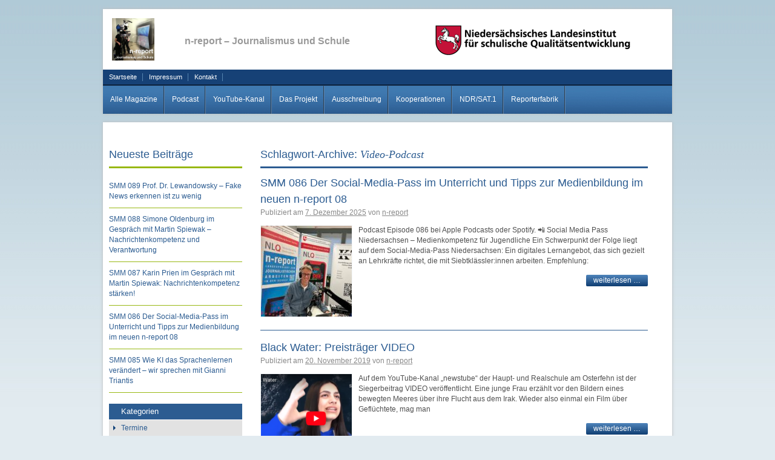

--- FILE ---
content_type: text/html; charset=UTF-8
request_url: https://n-report.de/tag/video-podcast/
body_size: 17229
content:
<!DOCTYPE html>
<html lang="de">
<head>
<meta charset="UTF-8" />
<title>Video-Podcast | n-report &#8211; Journalismus und Schule</title>
<link rel="profile" href="http://gmpg.org/xfn/11" />
<link rel="shortcut icon" href="https://n-report.de/wp-content/themes/nibis2/favicon.ico" />
<link rel="stylesheet" type="text/css" media="all" href="https://n-report.de/wp-content/themes/nibis2/style.css" />
<link rel="stylesheet" type="text/css" media="all" href="https://n-report.de/wp-content/themes/nibis2/style-nibis.css" />
<link rel="pingback" href="https://n-report.de/xmlrpc.php" />
<meta content="width=device-width" name="viewport">
<meta name='robots' content='max-image-preview:large' />
<link rel='dns-prefetch' href='//wordpress.nibis.de' />
<link rel="alternate" type="application/rss+xml" title="n-report - Journalismus und Schule &raquo; Feed" href="https://n-report.de/feed/" />
<link rel="alternate" type="application/rss+xml" title="n-report - Journalismus und Schule &raquo; Video-Podcast Schlagwort-Feed" href="https://n-report.de/tag/video-podcast/feed/" />
<style id='wp-img-auto-sizes-contain-inline-css' type='text/css'>
img:is([sizes=auto i],[sizes^="auto," i]){contain-intrinsic-size:3000px 1500px}
/*# sourceURL=wp-img-auto-sizes-contain-inline-css */
</style>
<style id='wp-emoji-styles-inline-css' type='text/css'>

	img.wp-smiley, img.emoji {
		display: inline !important;
		border: none !important;
		box-shadow: none !important;
		height: 1em !important;
		width: 1em !important;
		margin: 0 0.07em !important;
		vertical-align: -0.1em !important;
		background: none !important;
		padding: 0 !important;
	}
/*# sourceURL=wp-emoji-styles-inline-css */
</style>
<style id='wp-block-library-inline-css' type='text/css'>
:root{--wp-block-synced-color:#7a00df;--wp-block-synced-color--rgb:122,0,223;--wp-bound-block-color:var(--wp-block-synced-color);--wp-editor-canvas-background:#ddd;--wp-admin-theme-color:#007cba;--wp-admin-theme-color--rgb:0,124,186;--wp-admin-theme-color-darker-10:#006ba1;--wp-admin-theme-color-darker-10--rgb:0,107,160.5;--wp-admin-theme-color-darker-20:#005a87;--wp-admin-theme-color-darker-20--rgb:0,90,135;--wp-admin-border-width-focus:2px}@media (min-resolution:192dpi){:root{--wp-admin-border-width-focus:1.5px}}.wp-element-button{cursor:pointer}:root .has-very-light-gray-background-color{background-color:#eee}:root .has-very-dark-gray-background-color{background-color:#313131}:root .has-very-light-gray-color{color:#eee}:root .has-very-dark-gray-color{color:#313131}:root .has-vivid-green-cyan-to-vivid-cyan-blue-gradient-background{background:linear-gradient(135deg,#00d084,#0693e3)}:root .has-purple-crush-gradient-background{background:linear-gradient(135deg,#34e2e4,#4721fb 50%,#ab1dfe)}:root .has-hazy-dawn-gradient-background{background:linear-gradient(135deg,#faaca8,#dad0ec)}:root .has-subdued-olive-gradient-background{background:linear-gradient(135deg,#fafae1,#67a671)}:root .has-atomic-cream-gradient-background{background:linear-gradient(135deg,#fdd79a,#004a59)}:root .has-nightshade-gradient-background{background:linear-gradient(135deg,#330968,#31cdcf)}:root .has-midnight-gradient-background{background:linear-gradient(135deg,#020381,#2874fc)}:root{--wp--preset--font-size--normal:16px;--wp--preset--font-size--huge:42px}.has-regular-font-size{font-size:1em}.has-larger-font-size{font-size:2.625em}.has-normal-font-size{font-size:var(--wp--preset--font-size--normal)}.has-huge-font-size{font-size:var(--wp--preset--font-size--huge)}.has-text-align-center{text-align:center}.has-text-align-left{text-align:left}.has-text-align-right{text-align:right}.has-fit-text{white-space:nowrap!important}#end-resizable-editor-section{display:none}.aligncenter{clear:both}.items-justified-left{justify-content:flex-start}.items-justified-center{justify-content:center}.items-justified-right{justify-content:flex-end}.items-justified-space-between{justify-content:space-between}.screen-reader-text{border:0;clip-path:inset(50%);height:1px;margin:-1px;overflow:hidden;padding:0;position:absolute;width:1px;word-wrap:normal!important}.screen-reader-text:focus{background-color:#ddd;clip-path:none;color:#444;display:block;font-size:1em;height:auto;left:5px;line-height:normal;padding:15px 23px 14px;text-decoration:none;top:5px;width:auto;z-index:100000}html :where(.has-border-color){border-style:solid}html :where([style*=border-top-color]){border-top-style:solid}html :where([style*=border-right-color]){border-right-style:solid}html :where([style*=border-bottom-color]){border-bottom-style:solid}html :where([style*=border-left-color]){border-left-style:solid}html :where([style*=border-width]){border-style:solid}html :where([style*=border-top-width]){border-top-style:solid}html :where([style*=border-right-width]){border-right-style:solid}html :where([style*=border-bottom-width]){border-bottom-style:solid}html :where([style*=border-left-width]){border-left-style:solid}html :where(img[class*=wp-image-]){height:auto;max-width:100%}:where(figure){margin:0 0 1em}html :where(.is-position-sticky){--wp-admin--admin-bar--position-offset:var(--wp-admin--admin-bar--height,0px)}@media screen and (max-width:600px){html :where(.is-position-sticky){--wp-admin--admin-bar--position-offset:0px}}

/*# sourceURL=wp-block-library-inline-css */
</style><style id='wp-block-paragraph-inline-css' type='text/css'>
.is-small-text{font-size:.875em}.is-regular-text{font-size:1em}.is-large-text{font-size:2.25em}.is-larger-text{font-size:3em}.has-drop-cap:not(:focus):first-letter{float:left;font-size:8.4em;font-style:normal;font-weight:100;line-height:.68;margin:.05em .1em 0 0;text-transform:uppercase}body.rtl .has-drop-cap:not(:focus):first-letter{float:none;margin-left:.1em}p.has-drop-cap.has-background{overflow:hidden}:root :where(p.has-background){padding:1.25em 2.375em}:where(p.has-text-color:not(.has-link-color)) a{color:inherit}p.has-text-align-left[style*="writing-mode:vertical-lr"],p.has-text-align-right[style*="writing-mode:vertical-rl"]{rotate:180deg}
/*# sourceURL=https://n-report.de/wp-includes/blocks/paragraph/style.min.css */
</style>
<style id='global-styles-inline-css' type='text/css'>
:root{--wp--preset--aspect-ratio--square: 1;--wp--preset--aspect-ratio--4-3: 4/3;--wp--preset--aspect-ratio--3-4: 3/4;--wp--preset--aspect-ratio--3-2: 3/2;--wp--preset--aspect-ratio--2-3: 2/3;--wp--preset--aspect-ratio--16-9: 16/9;--wp--preset--aspect-ratio--9-16: 9/16;--wp--preset--color--black: #000000;--wp--preset--color--cyan-bluish-gray: #abb8c3;--wp--preset--color--white: #ffffff;--wp--preset--color--pale-pink: #f78da7;--wp--preset--color--vivid-red: #cf2e2e;--wp--preset--color--luminous-vivid-orange: #ff6900;--wp--preset--color--luminous-vivid-amber: #fcb900;--wp--preset--color--light-green-cyan: #7bdcb5;--wp--preset--color--vivid-green-cyan: #00d084;--wp--preset--color--pale-cyan-blue: #8ed1fc;--wp--preset--color--vivid-cyan-blue: #0693e3;--wp--preset--color--vivid-purple: #9b51e0;--wp--preset--gradient--vivid-cyan-blue-to-vivid-purple: linear-gradient(135deg,rgb(6,147,227) 0%,rgb(155,81,224) 100%);--wp--preset--gradient--light-green-cyan-to-vivid-green-cyan: linear-gradient(135deg,rgb(122,220,180) 0%,rgb(0,208,130) 100%);--wp--preset--gradient--luminous-vivid-amber-to-luminous-vivid-orange: linear-gradient(135deg,rgb(252,185,0) 0%,rgb(255,105,0) 100%);--wp--preset--gradient--luminous-vivid-orange-to-vivid-red: linear-gradient(135deg,rgb(255,105,0) 0%,rgb(207,46,46) 100%);--wp--preset--gradient--very-light-gray-to-cyan-bluish-gray: linear-gradient(135deg,rgb(238,238,238) 0%,rgb(169,184,195) 100%);--wp--preset--gradient--cool-to-warm-spectrum: linear-gradient(135deg,rgb(74,234,220) 0%,rgb(151,120,209) 20%,rgb(207,42,186) 40%,rgb(238,44,130) 60%,rgb(251,105,98) 80%,rgb(254,248,76) 100%);--wp--preset--gradient--blush-light-purple: linear-gradient(135deg,rgb(255,206,236) 0%,rgb(152,150,240) 100%);--wp--preset--gradient--blush-bordeaux: linear-gradient(135deg,rgb(254,205,165) 0%,rgb(254,45,45) 50%,rgb(107,0,62) 100%);--wp--preset--gradient--luminous-dusk: linear-gradient(135deg,rgb(255,203,112) 0%,rgb(199,81,192) 50%,rgb(65,88,208) 100%);--wp--preset--gradient--pale-ocean: linear-gradient(135deg,rgb(255,245,203) 0%,rgb(182,227,212) 50%,rgb(51,167,181) 100%);--wp--preset--gradient--electric-grass: linear-gradient(135deg,rgb(202,248,128) 0%,rgb(113,206,126) 100%);--wp--preset--gradient--midnight: linear-gradient(135deg,rgb(2,3,129) 0%,rgb(40,116,252) 100%);--wp--preset--font-size--small: 13px;--wp--preset--font-size--medium: 20px;--wp--preset--font-size--large: 36px;--wp--preset--font-size--x-large: 42px;--wp--preset--spacing--20: 0.44rem;--wp--preset--spacing--30: 0.67rem;--wp--preset--spacing--40: 1rem;--wp--preset--spacing--50: 1.5rem;--wp--preset--spacing--60: 2.25rem;--wp--preset--spacing--70: 3.38rem;--wp--preset--spacing--80: 5.06rem;--wp--preset--shadow--natural: 6px 6px 9px rgba(0, 0, 0, 0.2);--wp--preset--shadow--deep: 12px 12px 50px rgba(0, 0, 0, 0.4);--wp--preset--shadow--sharp: 6px 6px 0px rgba(0, 0, 0, 0.2);--wp--preset--shadow--outlined: 6px 6px 0px -3px rgb(255, 255, 255), 6px 6px rgb(0, 0, 0);--wp--preset--shadow--crisp: 6px 6px 0px rgb(0, 0, 0);}:where(.is-layout-flex){gap: 0.5em;}:where(.is-layout-grid){gap: 0.5em;}body .is-layout-flex{display: flex;}.is-layout-flex{flex-wrap: wrap;align-items: center;}.is-layout-flex > :is(*, div){margin: 0;}body .is-layout-grid{display: grid;}.is-layout-grid > :is(*, div){margin: 0;}:where(.wp-block-columns.is-layout-flex){gap: var(--wp--style--columns-gap-default,2em);}:where(.wp-block-columns.is-layout-grid){gap: var(--wp--style--columns-gap-default,2em);}:where(.wp-block-post-template.is-layout-flex){gap: 1.25em;}:where(.wp-block-post-template.is-layout-grid){gap: 1.25em;}.has-black-color{color: var(--wp--preset--color--black) !important;}.has-cyan-bluish-gray-color{color: var(--wp--preset--color--cyan-bluish-gray) !important;}.has-white-color{color: var(--wp--preset--color--white) !important;}.has-pale-pink-color{color: var(--wp--preset--color--pale-pink) !important;}.has-vivid-red-color{color: var(--wp--preset--color--vivid-red) !important;}.has-luminous-vivid-orange-color{color: var(--wp--preset--color--luminous-vivid-orange) !important;}.has-luminous-vivid-amber-color{color: var(--wp--preset--color--luminous-vivid-amber) !important;}.has-light-green-cyan-color{color: var(--wp--preset--color--light-green-cyan) !important;}.has-vivid-green-cyan-color{color: var(--wp--preset--color--vivid-green-cyan) !important;}.has-pale-cyan-blue-color{color: var(--wp--preset--color--pale-cyan-blue) !important;}.has-vivid-cyan-blue-color{color: var(--wp--preset--color--vivid-cyan-blue) !important;}.has-vivid-purple-color{color: var(--wp--preset--color--vivid-purple) !important;}.has-black-background-color{background-color: var(--wp--preset--color--black) !important;}.has-cyan-bluish-gray-background-color{background-color: var(--wp--preset--color--cyan-bluish-gray) !important;}.has-white-background-color{background-color: var(--wp--preset--color--white) !important;}.has-pale-pink-background-color{background-color: var(--wp--preset--color--pale-pink) !important;}.has-vivid-red-background-color{background-color: var(--wp--preset--color--vivid-red) !important;}.has-luminous-vivid-orange-background-color{background-color: var(--wp--preset--color--luminous-vivid-orange) !important;}.has-luminous-vivid-amber-background-color{background-color: var(--wp--preset--color--luminous-vivid-amber) !important;}.has-light-green-cyan-background-color{background-color: var(--wp--preset--color--light-green-cyan) !important;}.has-vivid-green-cyan-background-color{background-color: var(--wp--preset--color--vivid-green-cyan) !important;}.has-pale-cyan-blue-background-color{background-color: var(--wp--preset--color--pale-cyan-blue) !important;}.has-vivid-cyan-blue-background-color{background-color: var(--wp--preset--color--vivid-cyan-blue) !important;}.has-vivid-purple-background-color{background-color: var(--wp--preset--color--vivid-purple) !important;}.has-black-border-color{border-color: var(--wp--preset--color--black) !important;}.has-cyan-bluish-gray-border-color{border-color: var(--wp--preset--color--cyan-bluish-gray) !important;}.has-white-border-color{border-color: var(--wp--preset--color--white) !important;}.has-pale-pink-border-color{border-color: var(--wp--preset--color--pale-pink) !important;}.has-vivid-red-border-color{border-color: var(--wp--preset--color--vivid-red) !important;}.has-luminous-vivid-orange-border-color{border-color: var(--wp--preset--color--luminous-vivid-orange) !important;}.has-luminous-vivid-amber-border-color{border-color: var(--wp--preset--color--luminous-vivid-amber) !important;}.has-light-green-cyan-border-color{border-color: var(--wp--preset--color--light-green-cyan) !important;}.has-vivid-green-cyan-border-color{border-color: var(--wp--preset--color--vivid-green-cyan) !important;}.has-pale-cyan-blue-border-color{border-color: var(--wp--preset--color--pale-cyan-blue) !important;}.has-vivid-cyan-blue-border-color{border-color: var(--wp--preset--color--vivid-cyan-blue) !important;}.has-vivid-purple-border-color{border-color: var(--wp--preset--color--vivid-purple) !important;}.has-vivid-cyan-blue-to-vivid-purple-gradient-background{background: var(--wp--preset--gradient--vivid-cyan-blue-to-vivid-purple) !important;}.has-light-green-cyan-to-vivid-green-cyan-gradient-background{background: var(--wp--preset--gradient--light-green-cyan-to-vivid-green-cyan) !important;}.has-luminous-vivid-amber-to-luminous-vivid-orange-gradient-background{background: var(--wp--preset--gradient--luminous-vivid-amber-to-luminous-vivid-orange) !important;}.has-luminous-vivid-orange-to-vivid-red-gradient-background{background: var(--wp--preset--gradient--luminous-vivid-orange-to-vivid-red) !important;}.has-very-light-gray-to-cyan-bluish-gray-gradient-background{background: var(--wp--preset--gradient--very-light-gray-to-cyan-bluish-gray) !important;}.has-cool-to-warm-spectrum-gradient-background{background: var(--wp--preset--gradient--cool-to-warm-spectrum) !important;}.has-blush-light-purple-gradient-background{background: var(--wp--preset--gradient--blush-light-purple) !important;}.has-blush-bordeaux-gradient-background{background: var(--wp--preset--gradient--blush-bordeaux) !important;}.has-luminous-dusk-gradient-background{background: var(--wp--preset--gradient--luminous-dusk) !important;}.has-pale-ocean-gradient-background{background: var(--wp--preset--gradient--pale-ocean) !important;}.has-electric-grass-gradient-background{background: var(--wp--preset--gradient--electric-grass) !important;}.has-midnight-gradient-background{background: var(--wp--preset--gradient--midnight) !important;}.has-small-font-size{font-size: var(--wp--preset--font-size--small) !important;}.has-medium-font-size{font-size: var(--wp--preset--font-size--medium) !important;}.has-large-font-size{font-size: var(--wp--preset--font-size--large) !important;}.has-x-large-font-size{font-size: var(--wp--preset--font-size--x-large) !important;}
/*# sourceURL=global-styles-inline-css */
</style>

<style id='classic-theme-styles-inline-css' type='text/css'>
/*! This file is auto-generated */
.wp-block-button__link{color:#fff;background-color:#32373c;border-radius:9999px;box-shadow:none;text-decoration:none;padding:calc(.667em + 2px) calc(1.333em + 2px);font-size:1.125em}.wp-block-file__button{background:#32373c;color:#fff;text-decoration:none}
/*# sourceURL=/wp-includes/css/classic-themes.min.css */
</style>
<link rel='stylesheet' id='wp-components-css' href='https://n-report.de/wp-includes/css/dist/components/style.min.css?ver=6.9' type='text/css' media='all' />
<link rel='stylesheet' id='wp-preferences-css' href='https://n-report.de/wp-includes/css/dist/preferences/style.min.css?ver=6.9' type='text/css' media='all' />
<link rel='stylesheet' id='wp-block-editor-css' href='https://n-report.de/wp-includes/css/dist/block-editor/style.min.css?ver=6.9' type='text/css' media='all' />
<link rel='stylesheet' id='wp-reusable-blocks-css' href='https://n-report.de/wp-includes/css/dist/reusable-blocks/style.min.css?ver=6.9' type='text/css' media='all' />
<link rel='stylesheet' id='wp-patterns-css' href='https://n-report.de/wp-includes/css/dist/patterns/style.min.css?ver=6.9' type='text/css' media='all' />
<link rel='stylesheet' id='wp-editor-css' href='https://n-report.de/wp-includes/css/dist/editor/style.min.css?ver=6.9' type='text/css' media='all' />
<link rel='stylesheet' id='block-robo-gallery-style-css-css' href='https://n-report.de/wp-content/plugins/robo-gallery/includes/extensions/block/dist/blocks.style.build.css?ver=5.1.1' type='text/css' media='all' />
<link rel='stylesheet' id='twentig-blocks-css' href='https://n-report.de/wp-content/plugins/twentig/dist/style-index.css?ver=0078103f825eb552f6f7' type='text/css' media='all' />
<style id='twentig-blocks-inline-css' type='text/css'>
@media (width < 768px) { .tw-sm-hidden { display: none !important; }}@media (768px <= width < 1024px) { .tw-md-hidden { display: none !important; }}@media (width >= 1024px) { .tw-lg-hidden { display: none !important; }}
.tw-mt-0{margin-top:0px!important;}.tw-mb-0{margin-bottom:0px!important;}.tw-mt-1{margin-top:5px!important;}.tw-mb-1{margin-bottom:5px!important;}.tw-mt-2{margin-top:10px!important;}.tw-mb-2{margin-bottom:10px!important;}.tw-mt-3{margin-top:15px!important;}.tw-mb-3{margin-bottom:15px!important;}.tw-mt-4{margin-top:20px!important;}.tw-mb-4{margin-bottom:20px!important;}.tw-mt-5{margin-top:30px!important;}.tw-mb-5{margin-bottom:30px!important;}.tw-mt-6{margin-top:40px!important;}.tw-mb-6{margin-bottom:40px!important;}.tw-mt-7{margin-top:50px!important;}.tw-mb-7{margin-bottom:50px!important;}.tw-mt-8{margin-top:60px!important;}.tw-mb-8{margin-bottom:60px!important;}.tw-mt-9{margin-top:80px!important;}.tw-mb-9{margin-bottom:80px!important;}.tw-mt-10{margin-top:100px!important;}.tw-mb-10{margin-bottom:100px!important;}.tw-mt-auto{margin-top:auto!important;}.tw-mb-auto{margin-bottom:auto!important;}
/*# sourceURL=twentig-blocks-inline-css */
</style>
<style id='calendar-style-inline-css' type='text/css'>
    .calnk a:hover {
        background-position:0 0;
        text-decoration:none;  
        color:#000000;
        border-bottom:1px dotted #000000;
     }
    .calnk a:visited {
        text-decoration:none;
        color:#000000;
        border-bottom:1px dotted #000000;
    }
    .calnk a {
        text-decoration:none; 
        color:#000000; 
        border-bottom:1px dotted #000000;
    }
    .calnk a > span {
        display:none; 
    }
    .calnk a:hover > span {
        color:#333333; 
        background:#F6F79B; 
        display:block;
        position:absolute; 
        margin-top:1px; 
        padding:5px; 
        width:auto;
        z-index:100;
        line-height:1.2em;
    }
    .calendar-table {
        border:0 !important;
        width:100% !important;
        border-collapse:separate !important;
        border-spacing:2px !important;
    }
    .calendar-heading {
        height:25px;
        text-align:center;
        background-color:#E4EBE3;
    }
    .calendar-next {
        width:20%;
        text-align:center;
        border:none;
    }
    .calendar-prev {
        width:20%;
        text-align:center;
        border:none;
    }
    .calendar-month {
        width:60%;
        text-align:center;
        font-weight:bold;
        border:none;
    }
    .normal-day-heading {
        text-align:center;
        width:25px;
        height:25px;
        font-size:0.8em;
        border:1px solid #DFE6DE;
        background-color:#EBF2EA;
    }
    .weekend-heading {
        text-align:center;
        width:25px;
        height:25px;
        font-size:0.8em;
        border:1px solid #DFE6DE;
        background-color:#EBF2EA;
        color:#FF0000;
    }
    .day-with-date {
        vertical-align:text-top;
        text-align:left;
        width:60px;
        height:60px;
        border:1px solid #DFE6DE;
    }
    .no-events {

    }
    .day-without-date {
        width:60px;
        height:60px;
        border:1px solid #E9F0E8;
    }
    span.weekend {
        color:#FF0000;
    }
    .current-day {
        vertical-align:text-top;
        text-align:left;
        width:60px;
        height:60px;
        border:1px solid #BFBFBF;
        background-color:#E4EBE3;
    }
    span.event {
        font-size:0.75em;
    }
    .kjo-link {
        font-size:0.75em;
        text-align:center;
    }
    .calendar-date-switcher {
        height:25px;
        text-align:center;
        border:1px solid #D6DED5;
        background-color:#E4EBE3;
    }
    .calendar-date-switcher form {
        margin:2px;
    }
    .calendar-date-switcher input {
        border:1px #D6DED5 solid;
        margin:0;
    }
    .calendar-date-switcher input[type=submit] {
        padding:3px 10px;
    }
    .calendar-date-switcher select {
        border:1px #D6DED5 solid;
        margin:0;
    }
    .calnk a:hover span span.event-title {
        padding:0;
        text-align:center;
        font-weight:bold;
        font-size:1.2em;
        margin-left:0px;
    }
    .calnk a:hover span span.event-title-break {
        display:block;
        width:96%;
        text-align:center;
        height:1px;
        margin-top:5px;
        margin-right:2%;
        padding:0;
        background-color:#000000;
        margin-left:0px;
    }
    .calnk a:hover span span.event-content-break {
        display:block;
        width:96%;
        text-align:center;
        height:1px;
        margin-top:5px;
        margin-right:2%;
        padding:0;
        background-color:#000000;
        margin-left:0px;
    }
    .page-upcoming-events {
        font-size:80%;
    }
    .page-todays-events {
        font-size:80%;
    }
    .calendar-table table,
    .calendar-table tbody,
    .calendar-table tr,
    .calendar-table td {
        margin:0 !important;
        padding:0 !important;
    }
    table.calendar-table {
        margin-bottom:5px !important;
    }
    .cat-key {
        width:100%;
        margin-top:30px;
        padding:5px;
        border:0 !important;
    }
    .cal-separate {
       border:0 !important;
       margin-top:10px;
    }
    table.cat-key {
       margin-top:5px !important;
       border:1px solid #DFE6DE !important;
       border-collapse:separate !important;
       border-spacing:4px !important;
       margin-left:2px !important;
       width:99.5% !important;
       margin-bottom:5px !important;
    }
    .minical-day {
       background-color:#F6F79B;
    }
    .cat-key td {
       border:0 !important;
    }
/*# sourceURL=calendar-style-inline-css */
</style>
<link rel='stylesheet' id='dashicons-css' href='https://n-report.de/wp-includes/css/dashicons.min.css?ver=6.9' type='text/css' media='all' />
<link rel='stylesheet' id='cmplz-general-css' href='https://n-report.de/wp-content/plugins/complianz-gdpr/assets/css/cookieblocker.min.css?ver=1765380915' type='text/css' media='all' />
<link rel='stylesheet' id='tablepress-default-css' href='https://n-report.de/wp-content/plugins/tablepress/css/build/default.css?ver=3.2.5' type='text/css' media='all' />
<link rel='stylesheet' id='msl-main-css' href='https://wordpress.nibis.de/n-report/wp-content/plugins/master-slider/public/assets/css/masterslider.main.css?ver=3.11.0' type='text/css' media='all' />
<link rel='stylesheet' id='msl-custom-css' href='https://wordpress.nibis.de/n-report/files/master-slider/custom.css?ver=3.1' type='text/css' media='all' />
<link rel='stylesheet' id='ics-calendar-css' href='https://n-report.de/wp-content/plugins/ics-calendar/assets/style.min.css?ver=11.7.0.4' type='text/css' media='all' />
<link rel='stylesheet' id='__EPYT__style-css' href='https://n-report.de/wp-content/plugins/youtube-embed-plus/styles/ytprefs.min.css?ver=14.2.3.3' type='text/css' media='all' />
<style id='__EPYT__style-inline-css' type='text/css'>

                .epyt-gallery-thumb {
                        width: 33.333%;
                }
                
/*# sourceURL=__EPYT__style-inline-css */
</style>
<script type="text/javascript" src="https://n-report.de/wp-includes/js/jquery/jquery.min.js?ver=3.7.1" id="jquery-core-js"></script>
<script type="text/javascript" src="https://n-report.de/wp-includes/js/jquery/jquery-migrate.min.js?ver=3.4.1" id="jquery-migrate-js"></script>
<script type="text/javascript" id="rmp_menu_scripts-js-extra">
/* <![CDATA[ */
var rmp_menu = {"ajaxURL":"https://n-report.de/wp-admin/admin-ajax.php","wp_nonce":"eb54f4c4ba","menu":[]};
//# sourceURL=rmp_menu_scripts-js-extra
/* ]]> */
</script>
<script type="text/javascript" src="https://wordpress.nibis.de/n-report/wp-content/plugins/responsive-menu/v4.0.0/assets/js/rmp-menu.js?ver=4.6.0" id="rmp_menu_scripts-js"></script>
<script type="text/javascript" id="__ytprefs__-js-extra">
/* <![CDATA[ */
var _EPYT_ = {"ajaxurl":"https://n-report.de/wp-admin/admin-ajax.php","security":"1624a77e07","gallery_scrolloffset":"20","eppathtoscripts":"https://n-report.de/wp-content/plugins/youtube-embed-plus/scripts/","eppath":"https://n-report.de/wp-content/plugins/youtube-embed-plus/","epresponsiveselector":"[\"iframe.__youtube_prefs__\",\"iframe[src*='youtube.com']\",\"iframe[src*='youtube-nocookie.com']\",\"iframe[data-ep-src*='youtube.com']\",\"iframe[data-ep-src*='youtube-nocookie.com']\",\"iframe[data-ep-gallerysrc*='youtube.com']\"]","epdovol":"1","version":"14.2.3.3","evselector":"iframe.__youtube_prefs__[src], iframe[src*=\"youtube.com/embed/\"], iframe[src*=\"youtube-nocookie.com/embed/\"]","ajax_compat":"","maxres_facade":"eager","ytapi_load":"light","pause_others":"","stopMobileBuffer":"1","facade_mode":"","not_live_on_channel":""};
//# sourceURL=__ytprefs__-js-extra
/* ]]> */
</script>
<script type="text/javascript" src="https://n-report.de/wp-content/plugins/youtube-embed-plus/scripts/ytprefs.min.js?ver=14.2.3.3" id="__ytprefs__-js"></script>
<link rel="https://api.w.org/" href="https://n-report.de/wp-json/" /><link rel="alternate" title="JSON" type="application/json" href="https://n-report.de/wp-json/wp/v2/tags/31" /><link rel="EditURI" type="application/rsd+xml" title="RSD" href="https://n-report.de/xmlrpc.php?rsd" />
<meta name="generator" content="WordPress 6.9" />
<script>var ms_grabbing_curosr = 'https://wordpress.nibis.de/n-report/wp-content/plugins/master-slider/public/assets/css/common/grabbing.cur', ms_grab_curosr = 'https://wordpress.nibis.de/n-report/wp-content/plugins/master-slider/public/assets/css/common/grab.cur';</script>
<meta name="generator" content="MasterSlider 3.11.0 - Responsive Touch Image Slider | avt.li/msf" />

<!-- WP Menubar 5.9.4: start CSS -->
<!-- WP Menubar 5.9.4: end CSS -->
<noscript><style>.tw-block-animation{opacity:1;transform:none;clip-path:none;}</style></noscript>
<script src='https://wordpress.nibis.de/?dm=b0b925798b03f0007b997462dc51413f&amp;action=load&amp;blogid=120&amp;siteid=1&amp;t=1046647524&amp;back=https%3A%2F%2Fn-report.de%2Ftag%2Fvideo-podcast%2F' type='text/javascript'></script></head>

<body class="archive tag tag-video-podcast tag-31 wp-theme-nibis2 _masterslider _ms_version_3.11.0">
<div id="wrapper" class="hfeed">
	<div id="header">
		<div id="masthead">
			<div id="branding" role="banner">
            	<div id="blog-branding">
                	<a href="https://n-report.de/" title="n-report &#8211; Journalismus und Schule" rel="home"><img src="https://wordpress.nibis.de/n-report/files/icon_nreport2.jpg" alt=" " /></a>
                </div>
								<div id="site-title">
					<span>
						<a href="https://n-report.de/" title="n-report &#8211; Journalismus und Schule" rel="home"><strong>n-report &#8211; Journalismus und Schule</strong></a>
					</span>
				</div>
				<div id="nibis-branding"><strong>Nieders&auml;chsisches Landesinstitut f&uuml;r schulische Qualit&auml;tsentwicklung</strong></div>
			</div><!-- #branding -->
			
			<div id="subnav" role="navigation">
			  				<div class="skip-link screen-reader-text"><a href="#content" title="Springe zum Inhalt">Springe zum Inhalt</a></div>
								<div class="menu-header"><ul id="menu-kontakt" class="menu"><li id="menu-item-161" class="menu-item menu-item-type-custom menu-item-object-custom menu-item-home menu-item-161"><a href="http://n-report.de/">Startseite</a></li>
<li id="menu-item-104" class="menu-item menu-item-type-post_type menu-item-object-page menu-item-104"><a href="https://n-report.de/impressum/">Impressum</a></li>
<li id="menu-item-113" class="menu-item menu-item-type-post_type menu-item-object-page menu-item-113"><a href="https://n-report.de/kontakt/">Kontakt</a></li>
</ul></div>			</div><!-- #subnav -->

			<div id="access" role="navigation">
				<div class="menu-header"><ul id="menu-head" class="menu"><li id="menu-item-1523" class="menu-item menu-item-type-custom menu-item-object-custom menu-item-has-children menu-item-1523"><a href="https://n-report.de/2023/09/20/07-das-neue-n-report-magazin/" title="Praxisberichte aus den Schulen und Material zu Journalismus">Alle Magazine</a>
<ul class="sub-menu">
	<li id="menu-item-747" class="menu-item menu-item-type-custom menu-item-object-custom menu-item-747"><a href="http://n-report.de/files/NLQ_Broschuere_Medien-3.pdf">#03 n-report regional</a></li>
	<li id="menu-item-1521" class="menu-item menu-item-type-custom menu-item-object-custom menu-item-1521"><a href="http://www.nibis.de/uploads/1chaplin/n-report_2017_web_kleiner.pdf">#04 n-report multimedial</a></li>
	<li id="menu-item-1788" class="menu-item menu-item-type-custom menu-item-object-custom menu-item-1788"><a href="https://wordpress.nibis.de/n-report/files/n-report_cross_web.pdf">#05 n-report crossmedial</a></li>
	<li id="menu-item-2087" class="menu-item menu-item-type-custom menu-item-object-custom menu-item-2087"><a href="https://wordpress.nibis.de/n-report/files/n-report-06-web.pdf">#06 n-report digital</a></li>
	<li id="menu-item-2240" class="menu-item menu-item-type-custom menu-item-object-custom menu-item-2240"><a href="https://wordpress.nibis.de/n-report/files/n-report-7-web.pdf">#07 n-report-Magazin</a></li>
	<li id="menu-item-3114" class="menu-item menu-item-type-custom menu-item-object-custom menu-item-3114"><a target="_blank" href="https://wordpress.nibis.de/n-report/files/n-report-8-digital.pdf">#08 n-report-Magazin Neu!</a></li>
</ul>
</li>
<li id="menu-item-2299" class="menu-item menu-item-type-taxonomy menu-item-object-category menu-item-has-children menu-item-2299"><a href="https://n-report.de/category/podcast/">Podcast</a>
<ul class="sub-menu">
	<li id="menu-item-1992" class="menu-item menu-item-type-custom menu-item-object-custom menu-item-1992"><a target="_blank" href="https://podcasts.apple.com/de/podcast/schule-macht-medien-medien-machen-schule/id1505246754">SMM auf Apple Podcasts</a></li>
	<li id="menu-item-1991" class="menu-item menu-item-type-custom menu-item-object-custom menu-item-1991"><a target="_blank" href="https://open.spotify.com/show/6TQKLab95A63m1cFHhAQOT?si=KTgF2i6ATX2H1F9kW79nUg&#038;nd=1">SMM auf Spotify hören</a></li>
	<li id="menu-item-1990" class="menu-item menu-item-type-custom menu-item-object-custom menu-item-1990"><a target="_blank" href="https://www.youtube.com/@n-report4724">SMM auf YouTube: alle Folgen mit Video</a></li>
</ul>
</li>
<li id="menu-item-2173" class="menu-item menu-item-type-custom menu-item-object-custom menu-item-2173"><a href="https://www.youtube.com/channel/UCA5XQ-akmAhtO1UadQz0sGg">YouTube-Kanal</a></li>
<li id="menu-item-109" class="menu-item menu-item-type-post_type menu-item-object-page menu-item-109"><a href="https://n-report.de/projekt/" title="Ziele des Landesprojektes ">Das Projekt</a></li>
<li id="menu-item-108" class="menu-item menu-item-type-post_type menu-item-object-page menu-item-108"><a href="https://n-report.de/ausschreibung/" title="Informationen für Schulen zur Teilnahme ">Ausschreibung</a></li>
<li id="menu-item-106" class="menu-item menu-item-type-post_type menu-item-object-page menu-item-has-children menu-item-106"><a href="https://n-report.de/partner/" title="Medienschaffende und Medienhäuser">Kooperationen</a>
<ul class="sub-menu">
	<li id="menu-item-2696" class="menu-item menu-item-type-custom menu-item-object-custom menu-item-2696"><a href="https://www.multimediamobile.de">Multimediamobile der NLM</a></li>
	<li id="menu-item-2695" class="menu-item menu-item-type-custom menu-item-object-custom menu-item-2695"><a href="https://journalismus-macht-schule.org">Journalismus macht Schule</a></li>
	<li id="menu-item-107" class="menu-item menu-item-type-post_type menu-item-object-page menu-item-107"><a href="https://n-report.de/regionen/" title="Regionen der multimediamobile für Schulen">Regionen</a></li>
</ul>
</li>
<li id="menu-item-2089" class="menu-item menu-item-type-custom menu-item-object-custom menu-item-has-children menu-item-2089"><a href="#">NDR/SAT.1</a>
<ul class="sub-menu">
	<li id="menu-item-2694" class="menu-item menu-item-type-custom menu-item-object-custom menu-item-2694"><a href="https://youtu.be/nuWvNqivzkg?si=SOQXkebn8r6lHhYh">SAT.1-Beitrag über n-report</a></li>
	<li id="menu-item-1795" class="menu-item menu-item-type-custom menu-item-object-custom menu-item-1795"><a target="_blank" href="https://youtu.be/APLxR1ft5O8" title="NDR-Beitrag über die Fortbildungsreihe">ZAPP-Beitrag über n-report</a></li>
	<li id="menu-item-2088" class="menu-item menu-item-type-custom menu-item-object-custom menu-item-2088"><a target="_blank" href="https://www.ndr.de/ratgeber/medienkompetenz/index.html" title="Medienwissen für Schulen">Medienkompetenz-Portal</a></li>
</ul>
</li>
<li id="menu-item-1857" class="menu-item menu-item-type-custom menu-item-object-custom menu-item-1857"><a target="_blank" href="https://reporterfabrik.org" title="Webakademie für Journalismus (Kooperation)">Reporterfabrik</a></li>
</ul></div>			</div><!-- #access -->
		</div><!-- #masthead -->
		<br class="clearBoth_noheight" />
	</div><!-- #header -->

	<div id="main">

		<div id="container">
			<div id="content" role="main">

				<h1 class="page-title">Schlagwort-Archive: <span>Video-Podcast</span></h1>






			<div id="post-3134" class="post-3134 post type-post status-publish format-standard has-post-thumbnail hentry category-n-report-preis category-podcast tag-praxisberichte tag-social-media tag-sportjournalismus tag-video-podcast">
			<h2 class="entry-title"><a href="https://n-report.de/2025/12/07/smm-086-der-social-media-pass-im-unterricht-und-tipps-zur-medienbildung-im-neuen-n-report-08/" title="Permalink zu SMM 086 Der Social-Media-Pass im Unterricht und Tipps zur Medienbildung im neuen n-report 08" rel="bookmark">SMM 086 Der Social-Media-Pass im Unterricht und Tipps zur Medienbildung im neuen n-report 08</a></h2>

			<div class="entry-meta">
				<span class="meta-prep meta-prep-author">Publiziert am</span> <a href="https://n-report.de/2025/12/07/smm-086-der-social-media-pass-im-unterricht-und-tipps-zur-medienbildung-im-neuen-n-report-08/" title="18:11" rel="bookmark"><span class="entry-date">7. Dezember 2025</span></a> <span class="meta-sep">von</span> <span class="author vcard"><a class="url fn n" href="https://n-report.de/author/n-report/" title="Zeige alle Beiträge von n-report">n-report</a></span>			</div><!-- .entry-meta -->

				<div class="entry-summary">
			<div class="post-thumbnail">  		 <a href="https://n-report.de/2025/12/07/smm-086-der-social-media-pass-im-unterricht-und-tipps-zur-medienbildung-im-neuen-n-report-08/" title="SMM 086 Der Social-Media-Pass im Unterricht und Tipps zur Medienbildung im neuen n-report 08" >
   		<img width="150" height="150" src="https://wordpress.nibis.de/n-report/files/Zuletzt-gesichert-1-von-1-150x150.jpeg" class="attachment-thumbnail size-thumbnail wp-post-image" alt="" decoding="async" srcset="https://wordpress.nibis.de/n-report/files/Zuletzt-gesichert-1-von-1-150x150.jpeg 150w, https://wordpress.nibis.de/n-report/files/Zuletzt-gesichert-1-von-1-300x300.jpeg 300w, https://wordpress.nibis.de/n-report/files/Zuletzt-gesichert-1-von-1-600x600.jpeg 600w, https://wordpress.nibis.de/n-report/files/Zuletzt-gesichert-1-von-1-768x768.jpeg 768w, https://wordpress.nibis.de/n-report/files/Zuletzt-gesichert-1-von-1-1536x1536.jpeg 1536w, https://wordpress.nibis.de/n-report/files/Zuletzt-gesichert-1-von-1-2048x2048.jpeg 2048w" sizes="(max-width: 150px) 100vw, 150px" />  		 </a>
 		</div>
			
				<p>Podcast Episode 086 bei Apple Podcasts oder Spotify. 📲 Social Media Pass Niedersachsen – Medienkompetenz für Jugendliche Ein Schwerpunkt der Folge liegt auf dem Social-Media-Pass Niedersachsen: Ein digitales Lernangebot, das sich gezielt an Lehrkräfte richtet, die mit Siebtklässler:innen arbeiten. Empfehlung:</p>
<div class="more-link"><a href="https://n-report.de/2025/12/07/smm-086-der-social-media-pass-im-unterricht-und-tipps-zur-medienbildung-im-neuen-n-report-08/">weiterlesen &#8230;</a></div>
<p><br class="clearBoth_noheight" /></p>
			</div><!-- .entry-summary -->
	
			<div class="entry-utility">
									<span class="cat-links">
						<span class="entry-utility-prep entry-utility-prep-cat-links">Veröffentlicht unter</span> <a href="https://n-report.de/category/n-report-preis/" rel="category tag">N-REPORT-PREIS</a>, <a href="https://n-report.de/category/podcast/" rel="category tag">Podcast</a>					</span>
					<span class="meta-sep">|</span>
													<span class="tag-links">
						<span class="entry-utility-prep entry-utility-prep-tag-links">Verschlagwortet mit</span> <a href="https://n-report.de/tag/praxisberichte/" rel="tag">Praxisberichte</a>, <a href="https://n-report.de/tag/social-media/" rel="tag">Social Media</a>, <a href="https://n-report.de/tag/sportjournalismus/" rel="tag">Sportjournalismus</a>, <a href="https://n-report.de/tag/video-podcast/" rel="tag">Video-Podcast</a>					</span>
					<span class="meta-sep">|</span>
								<span class="comments-link"><span>Kommentare deaktiviert<span class="screen-reader-text"> für SMM 086 Der Social-Media-Pass im Unterricht und Tipps zur Medienbildung im neuen n-report 08</span></span></span>
							</div><!-- .entry-utility -->
		</div><!-- #post-## -->

		
	


			<div id="post-1791" class="post-1791 post type-post status-publish format-standard has-post-thumbnail hentry category-interviews category-journalistische-beitraege category-n-report-preis category-videojournalismus tag-black-water tag-newstube tag-video-podcast">
			<h2 class="entry-title"><a href="https://n-report.de/2019/11/20/black-water-preistraeger-video/" title="Permalink zu Black Water: Preisträger VIDEO" rel="bookmark">Black Water: Preisträger VIDEO</a></h2>

			<div class="entry-meta">
				<span class="meta-prep meta-prep-author">Publiziert am</span> <a href="https://n-report.de/2019/11/20/black-water-preistraeger-video/" title="15:56" rel="bookmark"><span class="entry-date">20. November 2019</span></a> <span class="meta-sep">von</span> <span class="author vcard"><a class="url fn n" href="https://n-report.de/author/n-report/" title="Zeige alle Beiträge von n-report">n-report</a></span>			</div><!-- .entry-meta -->

				<div class="entry-summary">
			<div class="post-thumbnail">  		 <a href="https://n-report.de/2019/11/20/black-water-preistraeger-video/" title="Black Water: Preisträger VIDEO" >
   		<img width="150" height="150" src="https://wordpress.nibis.de/n-report/files/Bildschirmfoto-2019-11-20-um-15.52.57-150x150.png" class="attachment-thumbnail size-thumbnail wp-post-image" alt="" decoding="async" />  		 </a>
 		</div>
			
				<p>Auf dem YouTube-Kanal &#8222;newstube&#8220; der Haupt- und Realschule am Osterfehn ist der Siegerbeitrag VIDEO veröffentlicht. Eine junge Frau erzählt vor den Bildern eines bewegten Meeres über ihre Flucht aus dem Irak. Wieder also einmal ein Film über Geflüchtete, mag man</p>
<div class="more-link"><a href="https://n-report.de/2019/11/20/black-water-preistraeger-video/">weiterlesen &#8230;</a></div>
<p><br class="clearBoth_noheight" /></p>
			</div><!-- .entry-summary -->
	
			<div class="entry-utility">
									<span class="cat-links">
						<span class="entry-utility-prep entry-utility-prep-cat-links">Veröffentlicht unter</span> <a href="https://n-report.de/category/interviews/" rel="category tag">Interviews</a>, <a href="https://n-report.de/category/journalistische-beitraege/" rel="category tag">Journalistische Beiträge</a>, <a href="https://n-report.de/category/n-report-preis/" rel="category tag">N-REPORT-PREIS</a>, <a href="https://n-report.de/category/videojournalismus/" rel="category tag">Videojournalismus</a>					</span>
					<span class="meta-sep">|</span>
													<span class="tag-links">
						<span class="entry-utility-prep entry-utility-prep-tag-links">Verschlagwortet mit</span> <a href="https://n-report.de/tag/black-water/" rel="tag">Black Water</a>, <a href="https://n-report.de/tag/newstube/" rel="tag">newstube</a>, <a href="https://n-report.de/tag/video-podcast/" rel="tag">Video-Podcast</a>					</span>
					<span class="meta-sep">|</span>
								<span class="comments-link"><span>Kommentare deaktiviert<span class="screen-reader-text"> für Black Water: Preisträger VIDEO</span></span></span>
							</div><!-- .entry-utility -->
		</div><!-- #post-## -->

		
	


			<div id="post-1369" class="post-1369 post type-post status-publish format-standard has-post-thumbnail hentry category-allgemein category-online-journalismus tag-hannover tag-internetportal tag-online-journalismus tag-video-podcast tag-videojournalismus">
			<h2 class="entry-title"><a href="https://n-report.de/2017/06/01/videopodcasting-lehrer-berichten-aus-dem-studio-der-stadt-hannover/" title="Permalink zu Videopodcasting: Lehrer berichten aus dem Studio der Stadt Hannover" rel="bookmark">Videopodcasting: Lehrer berichten aus dem Studio der Stadt Hannover</a></h2>

			<div class="entry-meta">
				<span class="meta-prep meta-prep-author">Publiziert am</span> <a href="https://n-report.de/2017/06/01/videopodcasting-lehrer-berichten-aus-dem-studio-der-stadt-hannover/" title="12:38" rel="bookmark"><span class="entry-date">1. Juni 2017</span></a> <span class="meta-sep">von</span> <span class="author vcard"><a class="url fn n" href="https://n-report.de/author/n-report/" title="Zeige alle Beiträge von n-report">n-report</a></span>			</div><!-- .entry-meta -->

				<div class="entry-summary">
			<div class="post-thumbnail">  		 <a href="https://n-report.de/2017/06/01/videopodcasting-lehrer-berichten-aus-dem-studio-der-stadt-hannover/" title="Videopodcasting: Lehrer berichten aus dem Studio der Stadt Hannover" >
   		<img width="150" height="150" src="https://wordpress.nibis.de/n-report/files/image6-150x150.jpeg" class="attachment-thumbnail size-thumbnail wp-post-image" alt="" decoding="async" />  		 </a>
 		</div>
			
				<p>Onlinejournalismus kommt nicht ohne Fotos und Bewegtbilder aus, wie die n-report-Lehrer im Vortrag des Online-Journalisten Tom Ruthemann erfahren. Wie schwer die Umsetzung von kurzen Videobotschaften ist, erfahren die Lehrer dann im Podcast-Studio des Rathauses der Landeshauptstadt Hannover. Dort entwickelte Rainer Appelt</p>
<div class="more-link"><a href="https://n-report.de/2017/06/01/videopodcasting-lehrer-berichten-aus-dem-studio-der-stadt-hannover/">weiterlesen &#8230;</a></div>
<p><br class="clearBoth_noheight" /></p>
			</div><!-- .entry-summary -->
	
			<div class="entry-utility">
									<span class="cat-links">
						<span class="entry-utility-prep entry-utility-prep-cat-links">Veröffentlicht unter</span> <a href="https://n-report.de/category/allgemein/" rel="category tag">Aktuelle Fortbildung</a>, <a href="https://n-report.de/category/online-journalismus/" rel="category tag">Online-Journalismus</a>					</span>
					<span class="meta-sep">|</span>
													<span class="tag-links">
						<span class="entry-utility-prep entry-utility-prep-tag-links">Verschlagwortet mit</span> <a href="https://n-report.de/tag/hannover/" rel="tag">Hannover</a>, <a href="https://n-report.de/tag/internetportal/" rel="tag">Internetportal</a>, <a href="https://n-report.de/tag/online-journalismus/" rel="tag">Online-Journalismus</a>, <a href="https://n-report.de/tag/video-podcast/" rel="tag">Video-Podcast</a>, <a href="https://n-report.de/tag/videojournalismus/" rel="tag">Videojournalismus</a>					</span>
					<span class="meta-sep">|</span>
								<span class="comments-link"><span>Kommentare deaktiviert<span class="screen-reader-text"> für Videopodcasting: Lehrer berichten aus dem Studio der Stadt Hannover</span></span></span>
							</div><!-- .entry-utility -->
		</div><!-- #post-## -->

		
	


			<div id="post-362" class="post-362 post type-post status-publish format-standard has-post-thumbnail hentry category-allgemein category-journalistische-beitraege category-online-journalismus category-videojournalismus tag-fortbildung tag-hannover tag-internetportal tag-medienkunde tag-online-journalismus tag-praesentation tag-social-media tag-video-podcast">
			<h2 class="entry-title"><a href="https://n-report.de/2014/10/30/online-journalismus-und-video-podasting-in-hannover-fotos-und-beitraege/" title="Permalink zu Online-Journalismus und Video-Podasting in Hannover: Fotos, Video und Beitrag" rel="bookmark">Online-Journalismus und Video-Podasting in Hannover: Fotos, Video und Beitrag</a></h2>

			<div class="entry-meta">
				<span class="meta-prep meta-prep-author">Publiziert am</span> <a href="https://n-report.de/2014/10/30/online-journalismus-und-video-podasting-in-hannover-fotos-und-beitraege/" title="13:08" rel="bookmark"><span class="entry-date">30. Oktober 2014</span></a> <span class="meta-sep">von</span> <span class="author vcard"><a class="url fn n" href="https://n-report.de/author/n-report/" title="Zeige alle Beiträge von n-report">n-report</a></span>			</div><!-- .entry-meta -->

				<div class="entry-summary">
			<div class="post-thumbnail">  		 <a href="https://n-report.de/2014/10/30/online-journalismus-und-video-podasting-in-hannover-fotos-und-beitraege/" title="Online-Journalismus und Video-Podasting in Hannover: Fotos, Video und Beitrag" >
   		<img width="150" height="150" src="https://wordpress.nibis.de/n-report/files/image7-150x150.jpeg" class="attachment-thumbnail size-thumbnail wp-post-image" alt="" decoding="async" loading="lazy" />  		 </a>
 		</div>
			
				<p>&#8222;Lehrkräfte werden aus ihrer Komfortzone herauskatapultiert. Schule und Internet. Wie kann das gehen?&#8220;,  schreibt Anke Voss im Teaser zu ihrem vor Ort geschriebenen Beitrag. Hier die Fotos von der Arbeit im Pressezentrum des Rathauses, die Präsentation des Referenten Tom Ruthemann und der tolle</p>
<div class="more-link"><a href="https://n-report.de/2014/10/30/online-journalismus-und-video-podasting-in-hannover-fotos-und-beitraege/">weiterlesen &#8230;</a></div>
<p><br class="clearBoth_noheight" /></p>
			</div><!-- .entry-summary -->
	
			<div class="entry-utility">
									<span class="cat-links">
						<span class="entry-utility-prep entry-utility-prep-cat-links">Veröffentlicht unter</span> <a href="https://n-report.de/category/allgemein/" rel="category tag">Aktuelle Fortbildung</a>, <a href="https://n-report.de/category/journalistische-beitraege/" rel="category tag">Journalistische Beiträge</a>, <a href="https://n-report.de/category/online-journalismus/" rel="category tag">Online-Journalismus</a>, <a href="https://n-report.de/category/videojournalismus/" rel="category tag">Videojournalismus</a>					</span>
					<span class="meta-sep">|</span>
													<span class="tag-links">
						<span class="entry-utility-prep entry-utility-prep-tag-links">Verschlagwortet mit</span> <a href="https://n-report.de/tag/fortbildung/" rel="tag">Fortbildung</a>, <a href="https://n-report.de/tag/hannover/" rel="tag">Hannover</a>, <a href="https://n-report.de/tag/internetportal/" rel="tag">Internetportal</a>, <a href="https://n-report.de/tag/medienkunde/" rel="tag">Medienkunde</a>, <a href="https://n-report.de/tag/online-journalismus/" rel="tag">Online-Journalismus</a>, <a href="https://n-report.de/tag/praesentation/" rel="tag">Präsentation</a>, <a href="https://n-report.de/tag/social-media/" rel="tag">Social Media</a>, <a href="https://n-report.de/tag/video-podcast/" rel="tag">Video-Podcast</a>					</span>
					<span class="meta-sep">|</span>
								<span class="comments-link"><span>Kommentare deaktiviert<span class="screen-reader-text"> für Online-Journalismus und Video-Podasting in Hannover: Fotos, Video und Beitrag</span></span></span>
							</div><!-- .entry-utility -->
		</div><!-- #post-## -->

		
	


			<div id="post-211" class="post-211 post type-post status-publish format-standard has-post-thumbnail hentry category-online-journalismus tag-internetportal tag-online-journalismus tag-video-podcast">
			<h2 class="entry-title"><a href="https://n-report.de/2014/03/07/video-podcast-aus-hannover/" title="Permalink zu Video-Podcast aus Hannover" rel="bookmark">Video-Podcast aus Hannover</a></h2>

			<div class="entry-meta">
				<span class="meta-prep meta-prep-author">Publiziert am</span> <a href="https://n-report.de/2014/03/07/video-podcast-aus-hannover/" title="19:27" rel="bookmark"><span class="entry-date">7. März 2014</span></a> <span class="meta-sep">von</span> <span class="author vcard"><a class="url fn n" href="https://n-report.de/author/n-report/" title="Zeige alle Beiträge von n-report">n-report</a></span>			</div><!-- .entry-meta -->

				<div class="entry-summary">
			<div class="post-thumbnail">  		 <a href="https://n-report.de/2014/03/07/video-podcast-aus-hannover/" title="Video-Podcast aus Hannover" >
   		<img width="150" height="150" src="https://wordpress.nibis.de/n-report/files/2_HAN_logo_4c_schrift_schwarz_klein-150x150.png" class="attachment-thumbnail size-thumbnail wp-post-image" alt="" decoding="async" loading="lazy" />  		 </a>
 		</div>
			
				<p>Auf hannover.de dem gemeinsamen Portal der Landeshauptstadt Hannover und der Region Hannover werden regelmäßig Video-Podcasts an die Bürger veröffentlicht.  Im Rahmen einer n-report-Tagung ist ein Blick hinter die Kulissen der Abteilung Neue Medien der Landeshauptstadt geplant. Die Teilnehmer können von</p>
<div class="more-link"><a href="https://n-report.de/2014/03/07/video-podcast-aus-hannover/">weiterlesen &#8230;</a></div>
<p><br class="clearBoth_noheight" /></p>
			</div><!-- .entry-summary -->
	
			<div class="entry-utility">
									<span class="cat-links">
						<span class="entry-utility-prep entry-utility-prep-cat-links">Veröffentlicht unter</span> <a href="https://n-report.de/category/online-journalismus/" rel="category tag">Online-Journalismus</a>					</span>
					<span class="meta-sep">|</span>
													<span class="tag-links">
						<span class="entry-utility-prep entry-utility-prep-tag-links">Verschlagwortet mit</span> <a href="https://n-report.de/tag/internetportal/" rel="tag">Internetportal</a>, <a href="https://n-report.de/tag/online-journalismus/" rel="tag">Online-Journalismus</a>, <a href="https://n-report.de/tag/video-podcast/" rel="tag">Video-Podcast</a>					</span>
					<span class="meta-sep">|</span>
								<span class="comments-link"><span>Kommentare deaktiviert<span class="screen-reader-text"> für Video-Podcast aus Hannover</span></span></span>
							</div><!-- .entry-utility -->
		</div><!-- #post-## -->

		
	

			</div><!-- #content -->
		</div><!-- #container -->



<div id="primary" class="widget-area" role="complementary">
			<ul class="xoxo">


		<li id="recent-posts-3" class="widget-container widget_recent_entries">
		<h3 class="widget-title">Neueste Beiträge</h3>
		<ul>
											<li>
					<a href="https://n-report.de/2025/12/20/smm-089-prof-dr-lewandowsky-fake-news-erkennen-ist-zu-wenig/">SMM 089 Prof. Dr. Lewandowsky &#8211; Fake News erkennen ist zu wenig</a>
									</li>
											<li>
					<a href="https://n-report.de/2025/12/20/smm-088-simone-oldenburg-im-gespraech-mit-martin-spiewak-nachrichtenkompetenz-und-verantwortung/">SMM 088 Simone Oldenburg im Gespräch mit Martin Spiewak &#8211; Nachrichtenkompetenz und Verantwortung</a>
									</li>
											<li>
					<a href="https://n-report.de/2025/12/19/smm-087-karin-prien-im-gespraech-mit-martin-spiewak-nachrichtenkompetenz-staerken/">SMM 087 Karin Prien im Gespräch mit Martin Spiewak: Nachrichtenkompetenz stärken!</a>
									</li>
											<li>
					<a href="https://n-report.de/2025/12/07/smm-086-der-social-media-pass-im-unterricht-und-tipps-zur-medienbildung-im-neuen-n-report-08/">SMM 086 Der Social-Media-Pass im Unterricht und Tipps zur Medienbildung im neuen n-report 08</a>
									</li>
											<li>
					<a href="https://n-report.de/2025/11/18/smm-085-wie-ki-das-sprachenlernen-veraendert-wir-sprechen-mit-gianni-triantis/">SMM 085 Wie KI das Sprachenlernen verändert &#8211; wir sprechen mit Gianni Triantis</a>
									</li>
					</ul>

		</li><li id="nav_menu-4" class="widget-container widget_nav_menu"><h3 class="widget-title">Kategorien</h3><div class="menu-kategorie-menue-container"><ul id="menu-kategorie-menue" class="menu"><li id="menu-item-760" class="menu-item menu-item-type-taxonomy menu-item-object-category menu-item-760"><a href="https://n-report.de/category/termine/">Termine</a></li>
<li id="menu-item-1706" class="menu-item menu-item-type-taxonomy menu-item-object-category menu-item-1706"><a href="https://n-report.de/category/n-report-preis/">N-REPORT-PREIS</a></li>
<li id="menu-item-2298" class="menu-item menu-item-type-taxonomy menu-item-object-category menu-item-2298"><a href="https://n-report.de/category/podcast/">Podcast</a></li>
<li id="menu-item-756" class="menu-item menu-item-type-taxonomy menu-item-object-category menu-item-756"><a href="https://n-report.de/category/printjournalismus/">Printjournalismus</a></li>
<li id="menu-item-755" class="menu-item menu-item-type-taxonomy menu-item-object-category menu-item-755"><a href="https://n-report.de/category/online-journalismus/">Online-Journalismus</a></li>
<li id="menu-item-750" class="menu-item menu-item-type-taxonomy menu-item-object-category menu-item-750"><a href="https://n-report.de/category/fotojournalismus/">Fotojournalismus</a></li>
<li id="menu-item-762" class="menu-item menu-item-type-taxonomy menu-item-object-category menu-item-762"><a href="https://n-report.de/category/videojournalismus/">Videojournalismus</a></li>
<li id="menu-item-757" class="menu-item menu-item-type-taxonomy menu-item-object-category menu-item-757"><a href="https://n-report.de/category/radiojournalismus-2/">Radiojournalismus</a></li>
<li id="menu-item-758" class="menu-item menu-item-type-taxonomy menu-item-object-category menu-item-758"><a href="https://n-report.de/category/sportjournalismus/">Sportjournalismus</a></li>
<li id="menu-item-761" class="menu-item menu-item-type-taxonomy menu-item-object-category menu-item-761"><a href="https://n-report.de/category/unterrichtsmaterial/">Unterrichtsmaterial</a></li>
<li id="menu-item-752" class="menu-item menu-item-type-taxonomy menu-item-object-category menu-item-752"><a href="https://n-report.de/category/journalistische-beitraege/">Journalistische Beiträge</a></li>
<li id="menu-item-1702" class="menu-item menu-item-type-taxonomy menu-item-object-category menu-item-1702"><a href="https://n-report.de/category/interviews/">Interviews</a></li>
<li id="menu-item-1704" class="menu-item menu-item-type-taxonomy menu-item-object-category menu-item-1704"><a href="https://n-report.de/category/medien/">Medien</a></li>
<li id="menu-item-1705" class="menu-item menu-item-type-taxonomy menu-item-object-category menu-item-1705"><a href="https://n-report.de/category/multimedia/">Multimedia</a></li>
<li id="menu-item-1708" class="menu-item menu-item-type-taxonomy menu-item-object-category menu-item-1708"><a href="https://n-report.de/category/pressekonferenz/">Pressekonferenz</a></li>
</ul></div></li><li id="tag_cloud-3" class="widget-container widget_tag_cloud"><h3 class="widget-title">Schlagwörter</h3><div class="tagcloud"><a href="https://n-report.de/tag/abschlussveranstaltung/" class="tag-cloud-link tag-link-51 tag-link-position-1" style="font-size: 15.651162790698pt;" aria-label="Abschlussveranstaltung (8 Einträge)">Abschlussveranstaltung</a>
<a href="https://n-report.de/tag/alfeld/" class="tag-cloud-link tag-link-122 tag-link-position-2" style="font-size: 11.581395348837pt;" aria-label="Alfeld (4 Einträge)">Alfeld</a>
<a href="https://n-report.de/tag/atmo/" class="tag-cloud-link tag-link-65 tag-link-position-3" style="font-size: 11.581395348837pt;" aria-label="Atmo (4 Einträge)">Atmo</a>
<a href="https://n-report.de/tag/audio/" class="tag-cloud-link tag-link-63 tag-link-position-4" style="font-size: 12.883720930233pt;" aria-label="Audio (5 Einträge)">Audio</a>
<a href="https://n-report.de/tag/beitraege/" class="tag-cloud-link tag-link-61 tag-link-position-5" style="font-size: 20.209302325581pt;" aria-label="Beiträge (16 Einträge)">Beiträge</a>
<a href="https://n-report.de/tag/berlin/" class="tag-cloud-link tag-link-165 tag-link-position-6" style="font-size: 9.953488372093pt;" aria-label="Berlin (3 Einträge)">Berlin</a>
<a href="https://n-report.de/tag/corona/" class="tag-cloud-link tag-link-101 tag-link-position-7" style="font-size: 19.720930232558pt;" aria-label="Corona (15 Einträge)">Corona</a>
<a href="https://n-report.de/tag/digitalisierung/" class="tag-cloud-link tag-link-115 tag-link-position-8" style="font-size: 9.953488372093pt;" aria-label="Digitalisierung (3 Einträge)">Digitalisierung</a>
<a href="https://n-report.de/tag/einfuehrungsveranstaltung/" class="tag-cloud-link tag-link-34 tag-link-position-9" style="font-size: 8pt;" aria-label="Einführungsveranstaltung (2 Einträge)">Einführungsveranstaltung</a>
<a href="https://n-report.de/tag/fagus-werk/" class="tag-cloud-link tag-link-123 tag-link-position-10" style="font-size: 14.837209302326pt;" aria-label="Fagus-Werk (7 Einträge)">Fagus-Werk</a>
<a href="https://n-report.de/tag/fortbildung/" class="tag-cloud-link tag-link-13 tag-link-position-11" style="font-size: 18.255813953488pt;" aria-label="Fortbildung (12 Einträge)">Fortbildung</a>
<a href="https://n-report.de/tag/fotojournalilsmus/" class="tag-cloud-link tag-link-12 tag-link-position-12" style="font-size: 22pt;" aria-label="Fotojournalismus (21 Einträge)">Fotojournalismus</a>
<a href="https://n-report.de/tag/hannover/" class="tag-cloud-link tag-link-46 tag-link-position-13" style="font-size: 20.697674418605pt;" aria-label="Hannover (17 Einträge)">Hannover</a>
<a href="https://n-report.de/tag/heise/" class="tag-cloud-link tag-link-124 tag-link-position-14" style="font-size: 11.581395348837pt;" aria-label="Heise (4 Einträge)">Heise</a>
<a href="https://n-report.de/tag/internetportal/" class="tag-cloud-link tag-link-32 tag-link-position-15" style="font-size: 9.953488372093pt;" aria-label="Internetportal (3 Einträge)">Internetportal</a>
<a href="https://n-report.de/tag/interview/" class="tag-cloud-link tag-link-41 tag-link-position-16" style="font-size: 16.46511627907pt;" aria-label="Interview (9 Einträge)">Interview</a>
<a href="https://n-report.de/tag/journalismus/" class="tag-cloud-link tag-link-18 tag-link-position-17" style="font-size: 20.209302325581pt;" aria-label="Journalismus (16 Einträge)">Journalismus</a>
<a href="https://n-report.de/tag/journalismus-macht-schule/" class="tag-cloud-link tag-link-148 tag-link-position-18" style="font-size: 9.953488372093pt;" aria-label="Journalismus macht Schule (3 Einträge)">Journalismus macht Schule</a>
<a href="https://n-report.de/tag/journalisten/" class="tag-cloud-link tag-link-37 tag-link-position-19" style="font-size: 11.581395348837pt;" aria-label="Journalisten (4 Einträge)">Journalisten</a>
<a href="https://n-report.de/tag/medienkunde/" class="tag-cloud-link tag-link-21 tag-link-position-20" style="font-size: 8pt;" aria-label="Medienkunde (2 Einträge)">Medienkunde</a>
<a href="https://n-report.de/tag/multimedia/" class="tag-cloud-link tag-link-81 tag-link-position-21" style="font-size: 14.023255813953pt;" aria-label="Multimedia (6 Einträge)">Multimedia</a>
<a href="https://n-report.de/tag/n-report-preis/" class="tag-cloud-link tag-link-53 tag-link-position-22" style="font-size: 18.906976744186pt;" aria-label="N-REPORT-PREIS (13 Einträge)">N-REPORT-PREIS</a>
<a href="https://n-report.de/tag/n-report-digital/" class="tag-cloud-link tag-link-107 tag-link-position-23" style="font-size: 17.767441860465pt;" aria-label="n-report digital (11 Einträge)">n-report digital</a>
<a href="https://n-report.de/tag/nachrichtenkompetenz/" class="tag-cloud-link tag-link-135 tag-link-position-24" style="font-size: 9.953488372093pt;" aria-label="Nachrichtenkompetenz (3 Einträge)">Nachrichtenkompetenz</a>
<a href="https://n-report.de/tag/oldenburg/" class="tag-cloud-link tag-link-76 tag-link-position-25" style="font-size: 19.395348837209pt;" aria-label="Oldenburg (14 Einträge)">Oldenburg</a>
<a href="https://n-report.de/tag/online-journalismus/" class="tag-cloud-link tag-link-72 tag-link-position-26" style="font-size: 12.883720930233pt;" aria-label="Online-Journalismus (5 Einträge)">Online-Journalismus</a>
<a href="https://n-report.de/tag/podcast/" class="tag-cloud-link tag-link-104 tag-link-position-27" style="font-size: 12.883720930233pt;" aria-label="Podcast (5 Einträge)">Podcast</a>
<a href="https://n-report.de/tag/print/" class="tag-cloud-link tag-link-20 tag-link-position-28" style="font-size: 14.837209302326pt;" aria-label="Print (7 Einträge)">Print</a>
<a href="https://n-report.de/tag/praesentation/" class="tag-cloud-link tag-link-47 tag-link-position-29" style="font-size: 8pt;" aria-label="Präsentation (2 Einträge)">Präsentation</a>
<a href="https://n-report.de/tag/radio/" class="tag-cloud-link tag-link-29 tag-link-position-30" style="font-size: 9.953488372093pt;" aria-label="Radio (3 Einträge)">Radio</a>
<a href="https://n-report.de/tag/radionjournalismus/" class="tag-cloud-link tag-link-60 tag-link-position-31" style="font-size: 9.953488372093pt;" aria-label="Radionjournalismus (3 Einträge)">Radionjournalismus</a>
<a href="https://n-report.de/tag/reporterfabrik/" class="tag-cloud-link tag-link-111 tag-link-position-32" style="font-size: 8pt;" aria-label="reporterfabrik (2 Einträge)">reporterfabrik</a>
<a href="https://n-report.de/tag/social-media/" class="tag-cloud-link tag-link-48 tag-link-position-33" style="font-size: 9.953488372093pt;" aria-label="Social Media (3 Einträge)">Social Media</a>
<a href="https://n-report.de/tag/sport/" class="tag-cloud-link tag-link-42 tag-link-position-34" style="font-size: 8pt;" aria-label="Sport (2 Einträge)">Sport</a>
<a href="https://n-report.de/tag/sportjournalismus/" class="tag-cloud-link tag-link-58 tag-link-position-35" style="font-size: 11.581395348837pt;" aria-label="Sportjournalismus (4 Einträge)">Sportjournalismus</a>
<a href="https://n-report.de/tag/steinhude/" class="tag-cloud-link tag-link-43 tag-link-position-36" style="font-size: 8pt;" aria-label="Steinhude (2 Einträge)">Steinhude</a>
<a href="https://n-report.de/tag/tagung/" class="tag-cloud-link tag-link-38 tag-link-position-37" style="font-size: 11.581395348837pt;" aria-label="Tagung (4 Einträge)">Tagung</a>
<a href="https://n-report.de/tag/termine/" class="tag-cloud-link tag-link-73 tag-link-position-38" style="font-size: 8pt;" aria-label="Termine (2 Einträge)">Termine</a>
<a href="https://n-report.de/tag/unterrichtsmaterial/" class="tag-cloud-link tag-link-70 tag-link-position-39" style="font-size: 9.953488372093pt;" aria-label="Unterrichtsmaterial (3 Einträge)">Unterrichtsmaterial</a>
<a href="https://n-report.de/tag/video/" class="tag-cloud-link tag-link-11 tag-link-position-40" style="font-size: 14.023255813953pt;" aria-label="Video (6 Einträge)">Video</a>
<a href="https://n-report.de/tag/video-podcast/" class="tag-cloud-link tag-link-31 tag-link-position-41" style="font-size: 12.883720930233pt;" aria-label="Video-Podcast (5 Einträge)">Video-Podcast</a>
<a href="https://n-report.de/tag/videojournalismus/" class="tag-cloud-link tag-link-71 tag-link-position-42" style="font-size: 21.023255813953pt;" aria-label="Videojournalismus (18 Einträge)">Videojournalismus</a>
<a href="https://n-report.de/tag/wettbewerb/" class="tag-cloud-link tag-link-50 tag-link-position-43" style="font-size: 12.883720930233pt;" aria-label="Wettbewerb (5 Einträge)">Wettbewerb</a>
<a href="https://n-report.de/tag/wolfsburg/" class="tag-cloud-link tag-link-62 tag-link-position-44" style="font-size: 11.581395348837pt;" aria-label="Wolfsburg (4 Einträge)">Wolfsburg</a>
<a href="https://n-report.de/tag/wordpress/" class="tag-cloud-link tag-link-15 tag-link-position-45" style="font-size: 8pt;" aria-label="WordPress (2 Einträge)">WordPress</a></div>
</li>			</ul>
		</div><!-- #primary .widget-area -->

	</div><!-- #main -->

	<div id="footer" role="contentinfo">		

			<div id="site-info">
				© 2014 Niedersachsen.de | Alle Rechte vorbehalten - Vervielfältigung nur mit unserer Genehmigung			</div><!-- #site-info -->

			<div id="footer-menu">
				<div class="menu-footer"><ul id="menu-fuss" class="menu"><li id="menu-item-1590" class="menu-item menu-item-type-post_type menu-item-object-page menu-item-1590"><a href="https://n-report.de/impressum/">Impressum</a></li>
<li id="menu-item-1589" class="menu-item menu-item-type-post_type menu-item-object-page menu-item-1589"><a href="https://n-report.de/datenschutzerklaerung/">Datenschutzerklärung</a></li>
<li id="menu-item-1591" class="menu-item menu-item-type-post_type menu-item-object-page menu-item-1591"><a href="https://n-report.de/kontakt/">Kontakt</a></li>
</ul></div>			</div><!-- #site-generator -->

	</div><!-- #footer -->

</div><!-- #wrapper -->

<script type="speculationrules">
{"prefetch":[{"source":"document","where":{"and":[{"href_matches":"/*"},{"not":{"href_matches":["/wp-*.php","/wp-admin/*","/n-report/files/*","/n-report/wp-content/*","/wp-content/plugins/*","/wp-content/themes/nibis2/*","/*\\?(.+)"]}},{"not":{"selector_matches":"a[rel~=\"nofollow\"]"}},{"not":{"selector_matches":".no-prefetch, .no-prefetch a"}}]},"eagerness":"conservative"}]}
</script>
			<script data-category="functional">
											</script>
			<script type="text/javascript" src="https://n-report.de/wp-content/plugins/ics-calendar/assets/script.min.js?ver=11.7.0.4" id="ics-calendar-js"></script>
<script type="text/javascript" id="ics-calendar-js-after">
/* <![CDATA[ */
var r34ics_ajax_obj = {"ajaxurl":"https:\/\/n-report.de\/wp-admin\/admin-ajax.php","r34ics_nonce":"f461aafc9d"};
var ics_calendar_i18n = {"hide_past_events":"Hide past events","show_past_events":"Show past events"};
var r34ics_days_of_week_map = {"Sonntag":"So.","Montag":"Mo.","Dienstag":"Di.","Mittwoch":"Mi.","Donnerstag":"Do.","Freitag":"Fr.","Samstag":"Sa."};
var r34ics_transients_expiration_ms = 3600000; var r34ics_ajax_interval;
//# sourceURL=ics-calendar-js-after
/* ]]> */
</script>
<script type="text/javascript" id="wp-accessibility-js-extra">
/* <![CDATA[ */
var wpa = {"skiplinks":{"enabled":false,"output":""},"target":"","tabindex":"","underline":{"enabled":false,"target":"a"},"videos":"","dir":"ltr","lang":"de","titles":"1","labels":"1","wpalabels":{"s":"Search","author":"Name","email":"Email","url":"Website","comment":"Comment"},"alt":"","altSelector":".hentry img[alt]:not([alt=\"\"]), .comment-content img[alt]:not([alt=\"\"]), #content img[alt]:not([alt=\"\"]),.entry-content img[alt]:not([alt=\"\"])","current":"","errors":"","tracking":"1","ajaxurl":"https://n-report.de/wp-admin/admin-ajax.php","security":"e1861c4038","action":"wpa_stats_action","url":"https://n-report.de/tag/video-podcast/","post_id":"","continue":"","pause":"Pause video","play":"Play video","restUrl":"https://n-report.de/wp-json/wp/v2/media","ldType":"","ldHome":"https://n-report.de","ldText":"\u003Cspan class=\"dashicons dashicons-media-text\" aria-hidden=\"true\"\u003E\u003C/span\u003E\u003Cspan class=\"screen-reader\"\u003ELange Beschreibung\u003C/span\u003E"};
//# sourceURL=wp-accessibility-js-extra
/* ]]> */
</script>
<script type="text/javascript" src="https://n-report.de/wp-content/plugins/wp-accessibility/js/wp-accessibility.min.js?ver=2.2.6" id="wp-accessibility-js" defer="defer" data-wp-strategy="defer"></script>
<script type="text/javascript" src="https://n-report.de/wp-content/plugins/youtube-embed-plus/scripts/fitvids.min.js?ver=14.2.3.3" id="__ytprefsfitvids__-js"></script>
<script id="wp-emoji-settings" type="application/json">
{"baseUrl":"https://s.w.org/images/core/emoji/17.0.2/72x72/","ext":".png","svgUrl":"https://s.w.org/images/core/emoji/17.0.2/svg/","svgExt":".svg","source":{"concatemoji":"https://n-report.de/wp-includes/js/wp-emoji-release.min.js?ver=6.9"}}
</script>
<script type="module">
/* <![CDATA[ */
/*! This file is auto-generated */
const a=JSON.parse(document.getElementById("wp-emoji-settings").textContent),o=(window._wpemojiSettings=a,"wpEmojiSettingsSupports"),s=["flag","emoji"];function i(e){try{var t={supportTests:e,timestamp:(new Date).valueOf()};sessionStorage.setItem(o,JSON.stringify(t))}catch(e){}}function c(e,t,n){e.clearRect(0,0,e.canvas.width,e.canvas.height),e.fillText(t,0,0);t=new Uint32Array(e.getImageData(0,0,e.canvas.width,e.canvas.height).data);e.clearRect(0,0,e.canvas.width,e.canvas.height),e.fillText(n,0,0);const a=new Uint32Array(e.getImageData(0,0,e.canvas.width,e.canvas.height).data);return t.every((e,t)=>e===a[t])}function p(e,t){e.clearRect(0,0,e.canvas.width,e.canvas.height),e.fillText(t,0,0);var n=e.getImageData(16,16,1,1);for(let e=0;e<n.data.length;e++)if(0!==n.data[e])return!1;return!0}function u(e,t,n,a){switch(t){case"flag":return n(e,"\ud83c\udff3\ufe0f\u200d\u26a7\ufe0f","\ud83c\udff3\ufe0f\u200b\u26a7\ufe0f")?!1:!n(e,"\ud83c\udde8\ud83c\uddf6","\ud83c\udde8\u200b\ud83c\uddf6")&&!n(e,"\ud83c\udff4\udb40\udc67\udb40\udc62\udb40\udc65\udb40\udc6e\udb40\udc67\udb40\udc7f","\ud83c\udff4\u200b\udb40\udc67\u200b\udb40\udc62\u200b\udb40\udc65\u200b\udb40\udc6e\u200b\udb40\udc67\u200b\udb40\udc7f");case"emoji":return!a(e,"\ud83e\u1fac8")}return!1}function f(e,t,n,a){let r;const o=(r="undefined"!=typeof WorkerGlobalScope&&self instanceof WorkerGlobalScope?new OffscreenCanvas(300,150):document.createElement("canvas")).getContext("2d",{willReadFrequently:!0}),s=(o.textBaseline="top",o.font="600 32px Arial",{});return e.forEach(e=>{s[e]=t(o,e,n,a)}),s}function r(e){var t=document.createElement("script");t.src=e,t.defer=!0,document.head.appendChild(t)}a.supports={everything:!0,everythingExceptFlag:!0},new Promise(t=>{let n=function(){try{var e=JSON.parse(sessionStorage.getItem(o));if("object"==typeof e&&"number"==typeof e.timestamp&&(new Date).valueOf()<e.timestamp+604800&&"object"==typeof e.supportTests)return e.supportTests}catch(e){}return null}();if(!n){if("undefined"!=typeof Worker&&"undefined"!=typeof OffscreenCanvas&&"undefined"!=typeof URL&&URL.createObjectURL&&"undefined"!=typeof Blob)try{var e="postMessage("+f.toString()+"("+[JSON.stringify(s),u.toString(),c.toString(),p.toString()].join(",")+"));",a=new Blob([e],{type:"text/javascript"});const r=new Worker(URL.createObjectURL(a),{name:"wpTestEmojiSupports"});return void(r.onmessage=e=>{i(n=e.data),r.terminate(),t(n)})}catch(e){}i(n=f(s,u,c,p))}t(n)}).then(e=>{for(const n in e)a.supports[n]=e[n],a.supports.everything=a.supports.everything&&a.supports[n],"flag"!==n&&(a.supports.everythingExceptFlag=a.supports.everythingExceptFlag&&a.supports[n]);var t;a.supports.everythingExceptFlag=a.supports.everythingExceptFlag&&!a.supports.flag,a.supports.everything||((t=a.source||{}).concatemoji?r(t.concatemoji):t.wpemoji&&t.twemoji&&(r(t.twemoji),r(t.wpemoji)))});
//# sourceURL=https://n-report.de/wp-includes/js/wp-emoji-loader.min.js
/* ]]> */
</script>
</body>
</html>


--- FILE ---
content_type: text/css
request_url: https://n-report.de/wp-content/themes/nibis2/style-nibis.css
body_size: 3164
content:
/*
Theme Name: Twenty Ten/Nibis
Theme URI: http://wordpress.org/extend/themes/nibis
Description: The 2010 theme for WordPress is stylish, customizable, simple, and readable -- make it yours with a custom menu, header image, and background. Twenty Ten supports six widgetized areas (two in the sidebar, four in the footer) and featured images (thumbnails for gallery posts and custom header images for posts and pages). It includes stylesheets for print and the admin Visual Editor, special styles for posts in the "Asides" and "Gallery" categories, and has an optional one-column page template that removes the sidebar.
Author: the WordPress team
Author URI: http://wordpress.org/
Version: 1.5
License: GNU General Public License v2 or later
License URI: http://www.gnu.org/licenses/gpl-2.0.html
Tags: black, blue, white, two-columns, fixed-width, custom-header, custom-background, threaded-comments, sticky-post, translation-ready, microformats, rtl-language-support, editor-style, custom-menu, flexible-header
Text Domain: nibis
*/


/* =Reset default browser CSS. Based on work by Eric Meyer: http://meyerweb.com/eric/tools/css/reset/index.html
-------------------------------------------------------------- */

body {
	background: url("images/bgverlauf.jpg") repeat-x scroll 0 0 #E2EBF0;
    color: #505050;
    font-family: arial,sans-serif;
    line-height: 1.417em;
    padding: 0 0 3.333em;
	font-size: 75%;
}

a:link {
	color: #2C5C91;
}
a:visited {
	color: #2C5C91;
}
a:active,
a:hover {
	color: #2C5C91;
}

.entry-meta a, .entry-utility a {
    color: #888888;
}

.clearBoth_noheight {
    clear:both;
    font-size: 0px;
    line-height: 0px;
    height: 0px;
    width: 0px;
}

#wrapper {
    background: none;
    margin-top: 1.25em;
    padding: 0;
}

#header, #main {
	margin-bottom: 1.167em;
	background: #ffffff;
	-moz-box-shadow: 0 0 0.417em #BEBEBE;
	-webkit-box-shadow: 0 0 0.417em #BEBEBE;
    box-shadow: 0 0 0.417em #BEBEBE;
}

#site-title {
	margin: 15px 50px;
}

#site-title a {
    color: #999999;
    display: block;
    font-size: 16px;
    height: 70px;
    line-height: 75px;
}

#site-title strong {
	margin-left: none;
}


#container {
    float: right;
}

#container.one-column {
    float: none;
}

#primary, #secondary {
    width: 230px;
}

#main .widget-area ul {
    padding: 0 10px 0 0;
}

.widget_nav_menu .widget-title {
	background: #2C5C91;
	padding-bottom: 0;
	padding-left: 20px;
	line-height: 2em;
	border-bottom: 1px solid #fff;
	color: #fff;
	margin-bottom: 0;
	font-size: 1.1em;
}

#main .widget-area .widget_nav_menu ul.menu li {
	background: url("images/bgnav.png") no-repeat 7px 9px #e2e2e2;
	padding-left: 20px;
	line-height: .5em;
	border-bottom: 1px solid #fff !important;
	color: #fff;
	margin-bottom: 0;
}

#main .widget-area .widget_nav_menu ul.sub-menu {
	list-style: none outside none;
    margin: 10px 0 -11px -20px;
}

#main .widget-area .widget_nav_menu ul.sub-menu li{
	background: #efefef;
}


#footer {
	margin: 0 auto;
	width: 78.333em;
}

#site-info {
    font-weight: normal;
    font-size: 1em;
}

#colophon {
    border-top: none;
    margin-top: -15px;
    overflow: hidden;
}


#header {
    padding: 0;
}

#branding {
    height: 90px;
}


#nibis-branding {
	clear: right;
    float: right;
	width: 348px;
	height: 70px;
	margin-right: 50px;
	margin-top: 15px;
	background: url("images/nlq_logo.png") no-repeat;
}

#nibis-branding strong {
	display: none;
}

h1, h2, h3, h4, h5, h6 {
    color: #2C5C91;
    font-family: arial,sans-serif;
    font-variant: normal;
    font-weight: normal;
}

#content .page-title, #content h1.entry-title {
	border-bottom: 0.15em solid #2C5C91;
    color: #2C5C91;
    font-size: 1.5em;
    font-weight: normal;
    line-height: 1.5em;
    margin-bottom: 0.633em;
    padding-bottom: 0.333em;
}

.page-title span {
    color: #2C5C91;
    font-size: 1em;
    font-style: italic;
    font-weight: normal;
}

.widget-title  {
	border-bottom: 0.15em solid #98B812;
    margin-bottom: 0.633em;
    font-size: 1.5em;
    line-height: 1.5em;
    padding-bottom: 0.333em;
    color: #2C5C91;
    font-weight: normal;
}

.widget-area a:link, .widget-area a:visited {
    color: #2C5C91;
}

#main .widget-area ul ul {
    margin-left: 0;
}

#main .widget-area ul ul li{
    padding: 10px 0;
    border-bottom: 1px solid #98B812;
}


#content .entry-title {
    color: #2C5C91;
    font-family: arial,sans-serif;
    font-variant: normal;
    font-weight: normal;
    font-size: 1.5em;
    line-height: 1.5em;
}

.entry-title a:link, .entry-title a:visited {
    color: #2C5C91;
    text-decoration: none;
}

/* =Main-Nav
-------------------------------------------------------------- */

#access {background: url("images/mainnavbg.jpg") repeat-x 0 -1px; border-top: 1px solid #000;}
#access a {line-height: 47px; color: #fff; padding: 0 12px;}

#access ul ul a {
    background: #23588c;
}

#access .menu-header li, div.menu li {
    background: url("images/separate_big.gif") no-repeat bottom right;
    height: 47px;
    cursor: pointer;
}
#access .menu-header, div.menu {
    font-size: 12px;
    margin-left: 0;
}
#access li:hover > a {
	background: url("images/separate_big.gif") no-repeat bottom right #23588c;
	color: #fff;
}

#access .menu-header ul ul li {
    height: 25px;
}

#access ul ul :hover > a {background: #216292; color: #fff;}

/* =Subnav
-------------------------------------------------------------- */

#subnav {
	background: #164176;
	display: block;
	float: left;
	margin: 0 auto;
	width: 100%;
}
#subnav .menu-header,
div.menu {
	font-size: 11px;
	width: 80em;
}
#subnav .menu-header ul,
div.menu ul {
	list-style: none;
	margin: 0;
}
#subnav .menu-header li,
div.menu li {
	float: left;
	position: relative;
	background: url("images/separate_small.gif") no-repeat center right;
}
#subnav a {
	color: #fff;
	display: block;
	line-height: 25px;
	padding: 0 10px;
	text-decoration: none;
}
#subnav ul ul {
	box-shadow: 0px 3px 3px rgba(0,0,0,0.2);
	-moz-box-shadow: 0px 3px 3px rgba(0,0,0,0.2);
	-webkit-box-shadow: 0px 3px 3px rgba(0,0,0,0.2);
	display: none;
	position: absolute;
	top: 25px;
	left: 0;
	float: left;
	width: 180px;
	z-index: 99999;
}
#subnav ul ul li {
	min-width: 180px;
}
#subnav ul ul ul {
	left: 100%;
	top: 0;
}
#subnav ul ul a {
	background: #0e4a7b;
	color: #fff;
	line-height: 1em;
	padding: 10px;
	width: 160px;
	height: auto;
}
#subnav li:hover > a {
	background: url("images/separate_small.gif") no-repeat center right #0e4a7b;
	color: #fff;
}

#subnav ul ul :hover > a {
	background: #185181;
	color: #fff;
}
#subnav ul li:hover > ul {
	display: block;
}
#subnav ul li.current_page_item > a,
#subnav ul li.current_page_ancestor > a,
#subnav ul li.current-menu-ancestor > a,
#subnav ul li.current-menu-item > a,
#subnav ul li.current-menu-parent > a {
	text-decoration: underline;
}
* html #subnav ul li.current_page_item a,
* html #subnav ul li.current_page_ancestor a,
* html #subnav ul li.current-menu-ancestor a,
* html #subnav ul li.current-menu-item a,
* html #subnav ul li.current-menu-parent a,
* html #subnav ul li a:hover {
	text-decoration: underline;
}

#searchsubmit {
background: #cb1800; border: 1px solid #9d1800; color: #fff; font-weight: 700; padding: 0.1em 0.5em; text-align: center;
-moz-border-radius: 2px; 
-webkit-border-radius: 2px; 
-khtml-border-radius: 2px; 
border-radius: 2px;
background: -webkit-gradient(linear, left top, left bottom, from(#d61a00), to(#890b00));
background: -moz-linear-gradient(top, #d61a00, #890b00);
filter: progid:DXImageTransform.Microsoft.gradient(startColorstr='#d61a00', endColorstr='#890b00'); /* IE6 & IE7 */
-ms-filter: "filter: progid:DXImageTransform.Microsoft.gradient(startColorstr='#d61a00', endColorstr='#890b00')"; /* IE8 */ 
}

.home .entry-utility, .archive .entry-utility, .category .entry-utility {
	display: none;
}

.entry-summary {
    padding-bottom: 10px;
    border-bottom: 1px solid #2C5C91;
}

.home .hentry, .archive .hentry, .category .hentry {
    margin-bottom: 15px;}
    
#content .entry-summary p:last-child {
    margin-bottom: 6px;
}
    
.more-link {
    margin: -10px 0;
    }

.more-link a {
float: right;
text-decoration: none;
background: #cb1800; color: #fff; padding: 0.1em 1em; text-align: center;
-moz-border-radius: 2px; 
-webkit-border-radius: 2px; 
-khtml-border-radius: 2px; 
border-radius: 2px;
background: -webkit-gradient(linear, left top, left bottom, from(#4f84bb), to(#103e72));
background: -moz-linear-gradient(top, #4f84bb, #103e72);
filter: progid:DXImageTransform.Microsoft.gradient(startColorstr='#4f84bb', endColorstr='#103e72'); /* IE6 & IE7 */
-ms-filter: "filter: progid:DXImageTransform.Microsoft.gradient(startColorstr='#4f84bb', endColorstr='#103e72')"; /* IE8 */ 
} 

.more-link a:hover {
text-decoration: underline;
}

.paged #nav-above, .single #nav-above {
    display: none;
}

#footer-menu  {                
    float: right;
    position: relative;
    }
    
#footer-menu ul {                
    margin: 0;
    }  
    
#footer-menu ul ul {                
    display: none;
    }        
    
#footer-menu ul li {
    display: block;
    float: right;
    font-size: 0.917em;
    list-style: none outside none;
    line-height: 14px;
    padding: 0 5px;
    border-right: 1px solid #2C5C91;}
    
#footer-menu ul li:first-child {
    border: none;}
    

#footer-menu ul li a{
    text-decoration: none;
}

#footer-menu ul li a:hover{
    text-decoration: underline;
}

#welcome-home {
    margin-left: 0.35em;
    margin-right: 0.35em;
    font-size: 2em;
    line-height: 1.5em;
    margin-bottom: 1.667em;
   	color: #2C5C91;
}

.home .sticky {
    background: #f4f7f9;
    border-top: none;
    margin-left: 0;
    margin-right: 0;
    margin-top: -11px;
    padding: 15px;
}    

.home .sticky .entry-summary  {
    border: none;
    padding-bottom: 0;
}

.post-thumbnail {
    float: left;
    margin-right: 10px;
}

.post-thumbnail img{
    border: 1px solid #f4f7f9;
}                                                                  